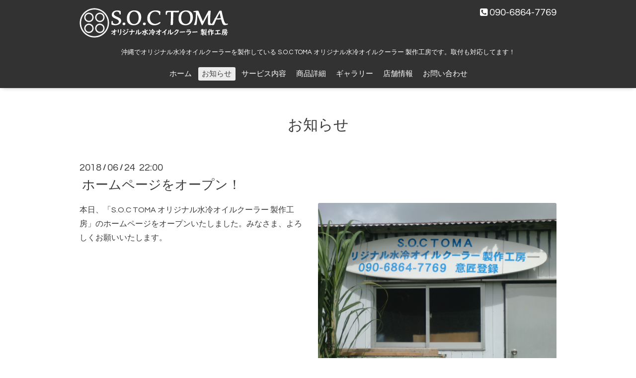

--- FILE ---
content_type: text/html; charset=utf-8
request_url: https://soctoma.com/info/2108845
body_size: 2464
content:
<!DOCTYPE html>

<!--[if IE 9 ]><html lang="ja" class="ie9"><![endif]-->
<!--[if (gt IE 9)|!(IE)]><!--><html lang="ja"><!--<![endif]-->
<head>
  <meta name="google-site-verification" content="GoIF0dMYXGSFQapubNUEkT-EAGcnoSK4yKMmS0pZ09U" />
  <!-- Oneplate [customize] Ver.1.0.1 -->
  <meta charset="utf-8" />
  <title>ホームページをオープン！ - S.O.C TOMA オリジナル水冷オイルクーラー 製作工房</title>
  <meta name="viewport" content="width=device-width,initial-scale=1.0,minimum-scale=1.0">

  <meta name="description" content="本日、「S.O.C TOMA オリジナル水冷オイルクーラー 製作工房」のホームページをオープンいたしました。みなさま、よろしくお願いいたします。">
  <meta name="keywords" content="水冷,オイルクーラー,効果,​取付,86,オリジナル,TOYOTA,AE86,TRUENO,トレノ">

  <meta property="og:title" content="ホームページをオープン！">
  <meta property="og:image" content="https://cdn.goope.jp/71657/180624220305-5b2f968970d8f.jpg">
  <meta property="og:site_name" content="S.O.C TOMA オリジナル水冷オイルクーラー 製作工房">
  <link rel="shortcut icon" href="//cdn.goope.jp/71657/180626213331-5b32329b37369.ico" />
  <link rel="alternate" type="application/rss+xml" title="S.O.C TOMA オリジナル水冷オイルクーラー 製作工房 / RSS" href="/feed.rss">
  <link rel="stylesheet" href="//fonts.googleapis.com/css?family=Questrial">
  <link rel="stylesheet" href="/style.css?455181-1634976260">
  <link rel="stylesheet" href="/css/font-awesome/css/font-awesome.min.css">
  <link rel="stylesheet" href="/assets/slick/slick.css">

  <script src="/assets/jquery/jquery-1.9.1.min.js"></script>
  <script src="/js/tooltip.js"></script>
  <script src="/assets/clipsquareimage/jquery.clipsquareimage.js"></script>
</head>
<body id="info">

  <div class="totop">
    <i class="button fa fa-angle-up"></i>
  </div>

  <div id="container">

    <!-- #header -->
    <div id="header" class="cd-header">
      <div class="inner">

      <div class="element shop_tel" data-shoptel="090-6864-7769">
        <div>
          <i class="fa fa-phone-square"></i>&nbsp;090-6864-7769
        </div>
      </div>

      <h1 class="element logo">
        <a href="https://soctoma.com"><img src='//cdn.goope.jp/71657/1806301337412c7k.png' alt='S.O.C TOMA オリジナル水冷オイルクーラー 製作工房' /></a>
      </h1>

      <div class="element site_description">
        <span>沖縄でオリジナル水冷オイルクーラーを製作している S.O.C TOMA オリジナル水冷オイルクーラー 製作工房です。取付も対応してます！</span>
      </div>

      <div class="element navi pc">
        <ul class="navi_list">
          
          <li class="navi_top">
            <a href="/" >ホーム</a>
          </li>
          
          <li class="navi_info active">
            <a href="/info" >お知らせ</a><ul class="sub_navi">
<li><a href='/info/2021-11'>2021-11（1）</a></li>
<li><a href='/info/2019-05'>2019-05（1）</a></li>
<li><a href='/info/2019-04'>2019-04（1）</a></li>
<li><a href='/info/2018-11'>2018-11（1）</a></li>
<li><a href='/info/2018-09'>2018-09（3）</a></li>
<li><a href='/info/2018-07'>2018-07（6）</a></li>
<li><a href='/info/2018-06'>2018-06（1）</a></li>
</ul>

          </li>
          
          <li class="navi_free free_169269">
            <a href="/free/service" >サービス内容</a>
          </li>
          
          <li class="navi_free free_368860">
            <a href="/free/water-cooled-oil-cooler" >商品詳細</a>
          </li>
          
          <li class="navi_photo">
            <a href="/photo" >ギャラリー</a>
          </li>
          
          <li class="navi_about">
            <a href="/about" >店舗情報</a>
          </li>
          
          <li class="navi_contact">
            <a href="/contact" >お問い合わせ</a>
          </li>
          
        </ul>
      </div>
      <!-- /#navi -->

      </div>
      <!-- /.inner -->

      <div class="navi mobile"></div>

      <div id="button_navi">
        <div class="navi_trigger cd-primary-nav-trigger">
          <i class="fa fa-navicon"></i>
        </div>
      </div>

    </div>
    <!-- /#header -->

    <div id="content">

<!-- CONTENT ----------------------------------------------------------------------- -->






<!----------------------------------------------
ページ：インフォメーション
---------------------------------------------->
<div class="inner">

  <h2 class="page_title">
    <span>お知らせ</span>
  </h2>

  <!-- .autopagerize_page_element -->
  <div class="autopagerize_page_element">

    
    <!-- .article -->
    <div class="article">

      <div class="date">
        2018<span> / </span>06<span> / </span>24&nbsp;&nbsp;22:00
      </div>

      <div class="body">
        <h3 class="article_title">
          <a href="/info/2108845">ホームページをオープン！</a>
        </h3>

        <div class="photo">
          <img src='//cdn.goope.jp/71657/180624220305-5b2f968970d8f.jpg' alt='248.JPG'/>
        </div>

        <div class="textfield">
          <p>本日、「S.O.C TOMA オリジナル水冷オイルクーラー 製作工房」のホームページをオープンいたしました。みなさま、よろしくお願いいたします。</p>
        </div>
      </div>

    </div>
    <!-- /.article -->
    

  </div>
  <!-- /.autopagerize_page_element -->

</div>
<!-- /.inner -->


















<div class="inner">
  <div class="contact-img"><img src="//cdn.goope.jp/71657/180627224951-5b3395ffd42ae.png" alt="S.O.C TOMA AE-86TRUENO" /></div><!-- /.contact-img -->
</div><!-- /.inner -->










<!-- CONTENT ----------------------------------------------------------------------- -->

    </div>
    <!-- /#content -->


    


    <div class="gadgets">
      <div class="inner">
      </div>
    </div>

    <div class="sidebar">
      <div class="inner">

        <div class="block today_area">
          <h3>Schedule</h3>
          <dl>
            <dt class="today_title">
              2026.01.27 Tuesday
            </dt>
            
          </dl>
        </div>

        <div class="block counter_area">
          <h3>Counter</h3>
          <div>Today: <span class="num">18</span></div>
          <div>Yesterday: <span class="num">32</span></div>
          <div>Total: <span class="num">109939</span></div>
        </div>

        <div class="block qr_area">
          <h3>Mobile</h3>
          <img src="//r.goope.jp/qr/soctoma"width="100" height="100" />
        </div>

      </div>
    </div>

    <div class="social">
      <div class="inner"></div>
    </div>

    <div id="footer">
        <div class="inner">

          <div class="social_icons">
            

            

            
          </div>


          <div class="blog_youtube">
            <a href="https://minkara.carview.co.jp/userid/1094796/" target="_blank"><img src="//cdn.goope.jp/71657/180625232150-5b30fa7ebe4cf.png" alt="みんカラ"></a>
            <a href="https://www.youtube.com/channel/UCpZG_KQ0Xb8WXJU9-dKUJlA" target="_blank"><img src="//cdn.goope.jp/71657/180625232158-5b30fa8699b2d.png" alt="YouTube"></a>
          </div>


          <div class="shop_name">
            <a href="https://soctoma.com">S.O.C TOMA オリジナル水冷オイルクーラー 製作工房</a>
          </div>

          <div class="copyright">
            &copy;2026 <a href="https://soctoma.com">S.O.C TOMA オリジナル水冷オイルクーラー 製作工房</a>. All Rights Reserved.
          </div>

          <div>
            <div class="powered">
              Powered by <a class="link_color_02" href="https://goope.jp/">グーペ</a> /
              <a class="link_color_02" href="https://admin.goope.jp/">Admin</a>
            </div>

            <div class="shop_rss">
              <span>/ </span><a href="/feed.rss">RSS</a>
            </div>
          </div>

        </div>
    </div>

  </div>
  <!-- /#container -->

  <script src="/assets/colorbox/jquery.colorbox-min.js"></script>
  <script src="/assets/slick/slick.js"></script>
  <script src="/assets/lineup/jquery-lineup.min.js"></script>
  <script src="/assets/tile/tile.js"></script>
  <script src="/js/theme_oneplate/init.js"></script>
</body>
</html>
